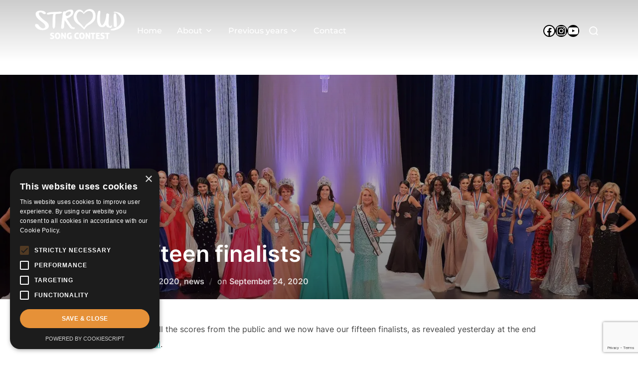

--- FILE ---
content_type: text/html; charset=utf-8
request_url: https://www.google.com/recaptcha/api2/anchor?ar=1&k=6LdChK4UAAAAAAKkaVhgGDr9OAfiLQ2XFyQUJSMW&co=aHR0cHM6Ly9zdHJvdWRzb25nY29udGVzdC5jby51azo0NDM.&hl=en&v=N67nZn4AqZkNcbeMu4prBgzg&size=invisible&anchor-ms=20000&execute-ms=30000&cb=fhgpj94gf6eq
body_size: 48655
content:
<!DOCTYPE HTML><html dir="ltr" lang="en"><head><meta http-equiv="Content-Type" content="text/html; charset=UTF-8">
<meta http-equiv="X-UA-Compatible" content="IE=edge">
<title>reCAPTCHA</title>
<style type="text/css">
/* cyrillic-ext */
@font-face {
  font-family: 'Roboto';
  font-style: normal;
  font-weight: 400;
  font-stretch: 100%;
  src: url(//fonts.gstatic.com/s/roboto/v48/KFO7CnqEu92Fr1ME7kSn66aGLdTylUAMa3GUBHMdazTgWw.woff2) format('woff2');
  unicode-range: U+0460-052F, U+1C80-1C8A, U+20B4, U+2DE0-2DFF, U+A640-A69F, U+FE2E-FE2F;
}
/* cyrillic */
@font-face {
  font-family: 'Roboto';
  font-style: normal;
  font-weight: 400;
  font-stretch: 100%;
  src: url(//fonts.gstatic.com/s/roboto/v48/KFO7CnqEu92Fr1ME7kSn66aGLdTylUAMa3iUBHMdazTgWw.woff2) format('woff2');
  unicode-range: U+0301, U+0400-045F, U+0490-0491, U+04B0-04B1, U+2116;
}
/* greek-ext */
@font-face {
  font-family: 'Roboto';
  font-style: normal;
  font-weight: 400;
  font-stretch: 100%;
  src: url(//fonts.gstatic.com/s/roboto/v48/KFO7CnqEu92Fr1ME7kSn66aGLdTylUAMa3CUBHMdazTgWw.woff2) format('woff2');
  unicode-range: U+1F00-1FFF;
}
/* greek */
@font-face {
  font-family: 'Roboto';
  font-style: normal;
  font-weight: 400;
  font-stretch: 100%;
  src: url(//fonts.gstatic.com/s/roboto/v48/KFO7CnqEu92Fr1ME7kSn66aGLdTylUAMa3-UBHMdazTgWw.woff2) format('woff2');
  unicode-range: U+0370-0377, U+037A-037F, U+0384-038A, U+038C, U+038E-03A1, U+03A3-03FF;
}
/* math */
@font-face {
  font-family: 'Roboto';
  font-style: normal;
  font-weight: 400;
  font-stretch: 100%;
  src: url(//fonts.gstatic.com/s/roboto/v48/KFO7CnqEu92Fr1ME7kSn66aGLdTylUAMawCUBHMdazTgWw.woff2) format('woff2');
  unicode-range: U+0302-0303, U+0305, U+0307-0308, U+0310, U+0312, U+0315, U+031A, U+0326-0327, U+032C, U+032F-0330, U+0332-0333, U+0338, U+033A, U+0346, U+034D, U+0391-03A1, U+03A3-03A9, U+03B1-03C9, U+03D1, U+03D5-03D6, U+03F0-03F1, U+03F4-03F5, U+2016-2017, U+2034-2038, U+203C, U+2040, U+2043, U+2047, U+2050, U+2057, U+205F, U+2070-2071, U+2074-208E, U+2090-209C, U+20D0-20DC, U+20E1, U+20E5-20EF, U+2100-2112, U+2114-2115, U+2117-2121, U+2123-214F, U+2190, U+2192, U+2194-21AE, U+21B0-21E5, U+21F1-21F2, U+21F4-2211, U+2213-2214, U+2216-22FF, U+2308-230B, U+2310, U+2319, U+231C-2321, U+2336-237A, U+237C, U+2395, U+239B-23B7, U+23D0, U+23DC-23E1, U+2474-2475, U+25AF, U+25B3, U+25B7, U+25BD, U+25C1, U+25CA, U+25CC, U+25FB, U+266D-266F, U+27C0-27FF, U+2900-2AFF, U+2B0E-2B11, U+2B30-2B4C, U+2BFE, U+3030, U+FF5B, U+FF5D, U+1D400-1D7FF, U+1EE00-1EEFF;
}
/* symbols */
@font-face {
  font-family: 'Roboto';
  font-style: normal;
  font-weight: 400;
  font-stretch: 100%;
  src: url(//fonts.gstatic.com/s/roboto/v48/KFO7CnqEu92Fr1ME7kSn66aGLdTylUAMaxKUBHMdazTgWw.woff2) format('woff2');
  unicode-range: U+0001-000C, U+000E-001F, U+007F-009F, U+20DD-20E0, U+20E2-20E4, U+2150-218F, U+2190, U+2192, U+2194-2199, U+21AF, U+21E6-21F0, U+21F3, U+2218-2219, U+2299, U+22C4-22C6, U+2300-243F, U+2440-244A, U+2460-24FF, U+25A0-27BF, U+2800-28FF, U+2921-2922, U+2981, U+29BF, U+29EB, U+2B00-2BFF, U+4DC0-4DFF, U+FFF9-FFFB, U+10140-1018E, U+10190-1019C, U+101A0, U+101D0-101FD, U+102E0-102FB, U+10E60-10E7E, U+1D2C0-1D2D3, U+1D2E0-1D37F, U+1F000-1F0FF, U+1F100-1F1AD, U+1F1E6-1F1FF, U+1F30D-1F30F, U+1F315, U+1F31C, U+1F31E, U+1F320-1F32C, U+1F336, U+1F378, U+1F37D, U+1F382, U+1F393-1F39F, U+1F3A7-1F3A8, U+1F3AC-1F3AF, U+1F3C2, U+1F3C4-1F3C6, U+1F3CA-1F3CE, U+1F3D4-1F3E0, U+1F3ED, U+1F3F1-1F3F3, U+1F3F5-1F3F7, U+1F408, U+1F415, U+1F41F, U+1F426, U+1F43F, U+1F441-1F442, U+1F444, U+1F446-1F449, U+1F44C-1F44E, U+1F453, U+1F46A, U+1F47D, U+1F4A3, U+1F4B0, U+1F4B3, U+1F4B9, U+1F4BB, U+1F4BF, U+1F4C8-1F4CB, U+1F4D6, U+1F4DA, U+1F4DF, U+1F4E3-1F4E6, U+1F4EA-1F4ED, U+1F4F7, U+1F4F9-1F4FB, U+1F4FD-1F4FE, U+1F503, U+1F507-1F50B, U+1F50D, U+1F512-1F513, U+1F53E-1F54A, U+1F54F-1F5FA, U+1F610, U+1F650-1F67F, U+1F687, U+1F68D, U+1F691, U+1F694, U+1F698, U+1F6AD, U+1F6B2, U+1F6B9-1F6BA, U+1F6BC, U+1F6C6-1F6CF, U+1F6D3-1F6D7, U+1F6E0-1F6EA, U+1F6F0-1F6F3, U+1F6F7-1F6FC, U+1F700-1F7FF, U+1F800-1F80B, U+1F810-1F847, U+1F850-1F859, U+1F860-1F887, U+1F890-1F8AD, U+1F8B0-1F8BB, U+1F8C0-1F8C1, U+1F900-1F90B, U+1F93B, U+1F946, U+1F984, U+1F996, U+1F9E9, U+1FA00-1FA6F, U+1FA70-1FA7C, U+1FA80-1FA89, U+1FA8F-1FAC6, U+1FACE-1FADC, U+1FADF-1FAE9, U+1FAF0-1FAF8, U+1FB00-1FBFF;
}
/* vietnamese */
@font-face {
  font-family: 'Roboto';
  font-style: normal;
  font-weight: 400;
  font-stretch: 100%;
  src: url(//fonts.gstatic.com/s/roboto/v48/KFO7CnqEu92Fr1ME7kSn66aGLdTylUAMa3OUBHMdazTgWw.woff2) format('woff2');
  unicode-range: U+0102-0103, U+0110-0111, U+0128-0129, U+0168-0169, U+01A0-01A1, U+01AF-01B0, U+0300-0301, U+0303-0304, U+0308-0309, U+0323, U+0329, U+1EA0-1EF9, U+20AB;
}
/* latin-ext */
@font-face {
  font-family: 'Roboto';
  font-style: normal;
  font-weight: 400;
  font-stretch: 100%;
  src: url(//fonts.gstatic.com/s/roboto/v48/KFO7CnqEu92Fr1ME7kSn66aGLdTylUAMa3KUBHMdazTgWw.woff2) format('woff2');
  unicode-range: U+0100-02BA, U+02BD-02C5, U+02C7-02CC, U+02CE-02D7, U+02DD-02FF, U+0304, U+0308, U+0329, U+1D00-1DBF, U+1E00-1E9F, U+1EF2-1EFF, U+2020, U+20A0-20AB, U+20AD-20C0, U+2113, U+2C60-2C7F, U+A720-A7FF;
}
/* latin */
@font-face {
  font-family: 'Roboto';
  font-style: normal;
  font-weight: 400;
  font-stretch: 100%;
  src: url(//fonts.gstatic.com/s/roboto/v48/KFO7CnqEu92Fr1ME7kSn66aGLdTylUAMa3yUBHMdazQ.woff2) format('woff2');
  unicode-range: U+0000-00FF, U+0131, U+0152-0153, U+02BB-02BC, U+02C6, U+02DA, U+02DC, U+0304, U+0308, U+0329, U+2000-206F, U+20AC, U+2122, U+2191, U+2193, U+2212, U+2215, U+FEFF, U+FFFD;
}
/* cyrillic-ext */
@font-face {
  font-family: 'Roboto';
  font-style: normal;
  font-weight: 500;
  font-stretch: 100%;
  src: url(//fonts.gstatic.com/s/roboto/v48/KFO7CnqEu92Fr1ME7kSn66aGLdTylUAMa3GUBHMdazTgWw.woff2) format('woff2');
  unicode-range: U+0460-052F, U+1C80-1C8A, U+20B4, U+2DE0-2DFF, U+A640-A69F, U+FE2E-FE2F;
}
/* cyrillic */
@font-face {
  font-family: 'Roboto';
  font-style: normal;
  font-weight: 500;
  font-stretch: 100%;
  src: url(//fonts.gstatic.com/s/roboto/v48/KFO7CnqEu92Fr1ME7kSn66aGLdTylUAMa3iUBHMdazTgWw.woff2) format('woff2');
  unicode-range: U+0301, U+0400-045F, U+0490-0491, U+04B0-04B1, U+2116;
}
/* greek-ext */
@font-face {
  font-family: 'Roboto';
  font-style: normal;
  font-weight: 500;
  font-stretch: 100%;
  src: url(//fonts.gstatic.com/s/roboto/v48/KFO7CnqEu92Fr1ME7kSn66aGLdTylUAMa3CUBHMdazTgWw.woff2) format('woff2');
  unicode-range: U+1F00-1FFF;
}
/* greek */
@font-face {
  font-family: 'Roboto';
  font-style: normal;
  font-weight: 500;
  font-stretch: 100%;
  src: url(//fonts.gstatic.com/s/roboto/v48/KFO7CnqEu92Fr1ME7kSn66aGLdTylUAMa3-UBHMdazTgWw.woff2) format('woff2');
  unicode-range: U+0370-0377, U+037A-037F, U+0384-038A, U+038C, U+038E-03A1, U+03A3-03FF;
}
/* math */
@font-face {
  font-family: 'Roboto';
  font-style: normal;
  font-weight: 500;
  font-stretch: 100%;
  src: url(//fonts.gstatic.com/s/roboto/v48/KFO7CnqEu92Fr1ME7kSn66aGLdTylUAMawCUBHMdazTgWw.woff2) format('woff2');
  unicode-range: U+0302-0303, U+0305, U+0307-0308, U+0310, U+0312, U+0315, U+031A, U+0326-0327, U+032C, U+032F-0330, U+0332-0333, U+0338, U+033A, U+0346, U+034D, U+0391-03A1, U+03A3-03A9, U+03B1-03C9, U+03D1, U+03D5-03D6, U+03F0-03F1, U+03F4-03F5, U+2016-2017, U+2034-2038, U+203C, U+2040, U+2043, U+2047, U+2050, U+2057, U+205F, U+2070-2071, U+2074-208E, U+2090-209C, U+20D0-20DC, U+20E1, U+20E5-20EF, U+2100-2112, U+2114-2115, U+2117-2121, U+2123-214F, U+2190, U+2192, U+2194-21AE, U+21B0-21E5, U+21F1-21F2, U+21F4-2211, U+2213-2214, U+2216-22FF, U+2308-230B, U+2310, U+2319, U+231C-2321, U+2336-237A, U+237C, U+2395, U+239B-23B7, U+23D0, U+23DC-23E1, U+2474-2475, U+25AF, U+25B3, U+25B7, U+25BD, U+25C1, U+25CA, U+25CC, U+25FB, U+266D-266F, U+27C0-27FF, U+2900-2AFF, U+2B0E-2B11, U+2B30-2B4C, U+2BFE, U+3030, U+FF5B, U+FF5D, U+1D400-1D7FF, U+1EE00-1EEFF;
}
/* symbols */
@font-face {
  font-family: 'Roboto';
  font-style: normal;
  font-weight: 500;
  font-stretch: 100%;
  src: url(//fonts.gstatic.com/s/roboto/v48/KFO7CnqEu92Fr1ME7kSn66aGLdTylUAMaxKUBHMdazTgWw.woff2) format('woff2');
  unicode-range: U+0001-000C, U+000E-001F, U+007F-009F, U+20DD-20E0, U+20E2-20E4, U+2150-218F, U+2190, U+2192, U+2194-2199, U+21AF, U+21E6-21F0, U+21F3, U+2218-2219, U+2299, U+22C4-22C6, U+2300-243F, U+2440-244A, U+2460-24FF, U+25A0-27BF, U+2800-28FF, U+2921-2922, U+2981, U+29BF, U+29EB, U+2B00-2BFF, U+4DC0-4DFF, U+FFF9-FFFB, U+10140-1018E, U+10190-1019C, U+101A0, U+101D0-101FD, U+102E0-102FB, U+10E60-10E7E, U+1D2C0-1D2D3, U+1D2E0-1D37F, U+1F000-1F0FF, U+1F100-1F1AD, U+1F1E6-1F1FF, U+1F30D-1F30F, U+1F315, U+1F31C, U+1F31E, U+1F320-1F32C, U+1F336, U+1F378, U+1F37D, U+1F382, U+1F393-1F39F, U+1F3A7-1F3A8, U+1F3AC-1F3AF, U+1F3C2, U+1F3C4-1F3C6, U+1F3CA-1F3CE, U+1F3D4-1F3E0, U+1F3ED, U+1F3F1-1F3F3, U+1F3F5-1F3F7, U+1F408, U+1F415, U+1F41F, U+1F426, U+1F43F, U+1F441-1F442, U+1F444, U+1F446-1F449, U+1F44C-1F44E, U+1F453, U+1F46A, U+1F47D, U+1F4A3, U+1F4B0, U+1F4B3, U+1F4B9, U+1F4BB, U+1F4BF, U+1F4C8-1F4CB, U+1F4D6, U+1F4DA, U+1F4DF, U+1F4E3-1F4E6, U+1F4EA-1F4ED, U+1F4F7, U+1F4F9-1F4FB, U+1F4FD-1F4FE, U+1F503, U+1F507-1F50B, U+1F50D, U+1F512-1F513, U+1F53E-1F54A, U+1F54F-1F5FA, U+1F610, U+1F650-1F67F, U+1F687, U+1F68D, U+1F691, U+1F694, U+1F698, U+1F6AD, U+1F6B2, U+1F6B9-1F6BA, U+1F6BC, U+1F6C6-1F6CF, U+1F6D3-1F6D7, U+1F6E0-1F6EA, U+1F6F0-1F6F3, U+1F6F7-1F6FC, U+1F700-1F7FF, U+1F800-1F80B, U+1F810-1F847, U+1F850-1F859, U+1F860-1F887, U+1F890-1F8AD, U+1F8B0-1F8BB, U+1F8C0-1F8C1, U+1F900-1F90B, U+1F93B, U+1F946, U+1F984, U+1F996, U+1F9E9, U+1FA00-1FA6F, U+1FA70-1FA7C, U+1FA80-1FA89, U+1FA8F-1FAC6, U+1FACE-1FADC, U+1FADF-1FAE9, U+1FAF0-1FAF8, U+1FB00-1FBFF;
}
/* vietnamese */
@font-face {
  font-family: 'Roboto';
  font-style: normal;
  font-weight: 500;
  font-stretch: 100%;
  src: url(//fonts.gstatic.com/s/roboto/v48/KFO7CnqEu92Fr1ME7kSn66aGLdTylUAMa3OUBHMdazTgWw.woff2) format('woff2');
  unicode-range: U+0102-0103, U+0110-0111, U+0128-0129, U+0168-0169, U+01A0-01A1, U+01AF-01B0, U+0300-0301, U+0303-0304, U+0308-0309, U+0323, U+0329, U+1EA0-1EF9, U+20AB;
}
/* latin-ext */
@font-face {
  font-family: 'Roboto';
  font-style: normal;
  font-weight: 500;
  font-stretch: 100%;
  src: url(//fonts.gstatic.com/s/roboto/v48/KFO7CnqEu92Fr1ME7kSn66aGLdTylUAMa3KUBHMdazTgWw.woff2) format('woff2');
  unicode-range: U+0100-02BA, U+02BD-02C5, U+02C7-02CC, U+02CE-02D7, U+02DD-02FF, U+0304, U+0308, U+0329, U+1D00-1DBF, U+1E00-1E9F, U+1EF2-1EFF, U+2020, U+20A0-20AB, U+20AD-20C0, U+2113, U+2C60-2C7F, U+A720-A7FF;
}
/* latin */
@font-face {
  font-family: 'Roboto';
  font-style: normal;
  font-weight: 500;
  font-stretch: 100%;
  src: url(//fonts.gstatic.com/s/roboto/v48/KFO7CnqEu92Fr1ME7kSn66aGLdTylUAMa3yUBHMdazQ.woff2) format('woff2');
  unicode-range: U+0000-00FF, U+0131, U+0152-0153, U+02BB-02BC, U+02C6, U+02DA, U+02DC, U+0304, U+0308, U+0329, U+2000-206F, U+20AC, U+2122, U+2191, U+2193, U+2212, U+2215, U+FEFF, U+FFFD;
}
/* cyrillic-ext */
@font-face {
  font-family: 'Roboto';
  font-style: normal;
  font-weight: 900;
  font-stretch: 100%;
  src: url(//fonts.gstatic.com/s/roboto/v48/KFO7CnqEu92Fr1ME7kSn66aGLdTylUAMa3GUBHMdazTgWw.woff2) format('woff2');
  unicode-range: U+0460-052F, U+1C80-1C8A, U+20B4, U+2DE0-2DFF, U+A640-A69F, U+FE2E-FE2F;
}
/* cyrillic */
@font-face {
  font-family: 'Roboto';
  font-style: normal;
  font-weight: 900;
  font-stretch: 100%;
  src: url(//fonts.gstatic.com/s/roboto/v48/KFO7CnqEu92Fr1ME7kSn66aGLdTylUAMa3iUBHMdazTgWw.woff2) format('woff2');
  unicode-range: U+0301, U+0400-045F, U+0490-0491, U+04B0-04B1, U+2116;
}
/* greek-ext */
@font-face {
  font-family: 'Roboto';
  font-style: normal;
  font-weight: 900;
  font-stretch: 100%;
  src: url(//fonts.gstatic.com/s/roboto/v48/KFO7CnqEu92Fr1ME7kSn66aGLdTylUAMa3CUBHMdazTgWw.woff2) format('woff2');
  unicode-range: U+1F00-1FFF;
}
/* greek */
@font-face {
  font-family: 'Roboto';
  font-style: normal;
  font-weight: 900;
  font-stretch: 100%;
  src: url(//fonts.gstatic.com/s/roboto/v48/KFO7CnqEu92Fr1ME7kSn66aGLdTylUAMa3-UBHMdazTgWw.woff2) format('woff2');
  unicode-range: U+0370-0377, U+037A-037F, U+0384-038A, U+038C, U+038E-03A1, U+03A3-03FF;
}
/* math */
@font-face {
  font-family: 'Roboto';
  font-style: normal;
  font-weight: 900;
  font-stretch: 100%;
  src: url(//fonts.gstatic.com/s/roboto/v48/KFO7CnqEu92Fr1ME7kSn66aGLdTylUAMawCUBHMdazTgWw.woff2) format('woff2');
  unicode-range: U+0302-0303, U+0305, U+0307-0308, U+0310, U+0312, U+0315, U+031A, U+0326-0327, U+032C, U+032F-0330, U+0332-0333, U+0338, U+033A, U+0346, U+034D, U+0391-03A1, U+03A3-03A9, U+03B1-03C9, U+03D1, U+03D5-03D6, U+03F0-03F1, U+03F4-03F5, U+2016-2017, U+2034-2038, U+203C, U+2040, U+2043, U+2047, U+2050, U+2057, U+205F, U+2070-2071, U+2074-208E, U+2090-209C, U+20D0-20DC, U+20E1, U+20E5-20EF, U+2100-2112, U+2114-2115, U+2117-2121, U+2123-214F, U+2190, U+2192, U+2194-21AE, U+21B0-21E5, U+21F1-21F2, U+21F4-2211, U+2213-2214, U+2216-22FF, U+2308-230B, U+2310, U+2319, U+231C-2321, U+2336-237A, U+237C, U+2395, U+239B-23B7, U+23D0, U+23DC-23E1, U+2474-2475, U+25AF, U+25B3, U+25B7, U+25BD, U+25C1, U+25CA, U+25CC, U+25FB, U+266D-266F, U+27C0-27FF, U+2900-2AFF, U+2B0E-2B11, U+2B30-2B4C, U+2BFE, U+3030, U+FF5B, U+FF5D, U+1D400-1D7FF, U+1EE00-1EEFF;
}
/* symbols */
@font-face {
  font-family: 'Roboto';
  font-style: normal;
  font-weight: 900;
  font-stretch: 100%;
  src: url(//fonts.gstatic.com/s/roboto/v48/KFO7CnqEu92Fr1ME7kSn66aGLdTylUAMaxKUBHMdazTgWw.woff2) format('woff2');
  unicode-range: U+0001-000C, U+000E-001F, U+007F-009F, U+20DD-20E0, U+20E2-20E4, U+2150-218F, U+2190, U+2192, U+2194-2199, U+21AF, U+21E6-21F0, U+21F3, U+2218-2219, U+2299, U+22C4-22C6, U+2300-243F, U+2440-244A, U+2460-24FF, U+25A0-27BF, U+2800-28FF, U+2921-2922, U+2981, U+29BF, U+29EB, U+2B00-2BFF, U+4DC0-4DFF, U+FFF9-FFFB, U+10140-1018E, U+10190-1019C, U+101A0, U+101D0-101FD, U+102E0-102FB, U+10E60-10E7E, U+1D2C0-1D2D3, U+1D2E0-1D37F, U+1F000-1F0FF, U+1F100-1F1AD, U+1F1E6-1F1FF, U+1F30D-1F30F, U+1F315, U+1F31C, U+1F31E, U+1F320-1F32C, U+1F336, U+1F378, U+1F37D, U+1F382, U+1F393-1F39F, U+1F3A7-1F3A8, U+1F3AC-1F3AF, U+1F3C2, U+1F3C4-1F3C6, U+1F3CA-1F3CE, U+1F3D4-1F3E0, U+1F3ED, U+1F3F1-1F3F3, U+1F3F5-1F3F7, U+1F408, U+1F415, U+1F41F, U+1F426, U+1F43F, U+1F441-1F442, U+1F444, U+1F446-1F449, U+1F44C-1F44E, U+1F453, U+1F46A, U+1F47D, U+1F4A3, U+1F4B0, U+1F4B3, U+1F4B9, U+1F4BB, U+1F4BF, U+1F4C8-1F4CB, U+1F4D6, U+1F4DA, U+1F4DF, U+1F4E3-1F4E6, U+1F4EA-1F4ED, U+1F4F7, U+1F4F9-1F4FB, U+1F4FD-1F4FE, U+1F503, U+1F507-1F50B, U+1F50D, U+1F512-1F513, U+1F53E-1F54A, U+1F54F-1F5FA, U+1F610, U+1F650-1F67F, U+1F687, U+1F68D, U+1F691, U+1F694, U+1F698, U+1F6AD, U+1F6B2, U+1F6B9-1F6BA, U+1F6BC, U+1F6C6-1F6CF, U+1F6D3-1F6D7, U+1F6E0-1F6EA, U+1F6F0-1F6F3, U+1F6F7-1F6FC, U+1F700-1F7FF, U+1F800-1F80B, U+1F810-1F847, U+1F850-1F859, U+1F860-1F887, U+1F890-1F8AD, U+1F8B0-1F8BB, U+1F8C0-1F8C1, U+1F900-1F90B, U+1F93B, U+1F946, U+1F984, U+1F996, U+1F9E9, U+1FA00-1FA6F, U+1FA70-1FA7C, U+1FA80-1FA89, U+1FA8F-1FAC6, U+1FACE-1FADC, U+1FADF-1FAE9, U+1FAF0-1FAF8, U+1FB00-1FBFF;
}
/* vietnamese */
@font-face {
  font-family: 'Roboto';
  font-style: normal;
  font-weight: 900;
  font-stretch: 100%;
  src: url(//fonts.gstatic.com/s/roboto/v48/KFO7CnqEu92Fr1ME7kSn66aGLdTylUAMa3OUBHMdazTgWw.woff2) format('woff2');
  unicode-range: U+0102-0103, U+0110-0111, U+0128-0129, U+0168-0169, U+01A0-01A1, U+01AF-01B0, U+0300-0301, U+0303-0304, U+0308-0309, U+0323, U+0329, U+1EA0-1EF9, U+20AB;
}
/* latin-ext */
@font-face {
  font-family: 'Roboto';
  font-style: normal;
  font-weight: 900;
  font-stretch: 100%;
  src: url(//fonts.gstatic.com/s/roboto/v48/KFO7CnqEu92Fr1ME7kSn66aGLdTylUAMa3KUBHMdazTgWw.woff2) format('woff2');
  unicode-range: U+0100-02BA, U+02BD-02C5, U+02C7-02CC, U+02CE-02D7, U+02DD-02FF, U+0304, U+0308, U+0329, U+1D00-1DBF, U+1E00-1E9F, U+1EF2-1EFF, U+2020, U+20A0-20AB, U+20AD-20C0, U+2113, U+2C60-2C7F, U+A720-A7FF;
}
/* latin */
@font-face {
  font-family: 'Roboto';
  font-style: normal;
  font-weight: 900;
  font-stretch: 100%;
  src: url(//fonts.gstatic.com/s/roboto/v48/KFO7CnqEu92Fr1ME7kSn66aGLdTylUAMa3yUBHMdazQ.woff2) format('woff2');
  unicode-range: U+0000-00FF, U+0131, U+0152-0153, U+02BB-02BC, U+02C6, U+02DA, U+02DC, U+0304, U+0308, U+0329, U+2000-206F, U+20AC, U+2122, U+2191, U+2193, U+2212, U+2215, U+FEFF, U+FFFD;
}

</style>
<link rel="stylesheet" type="text/css" href="https://www.gstatic.com/recaptcha/releases/N67nZn4AqZkNcbeMu4prBgzg/styles__ltr.css">
<script nonce="fkPtVfFf_wJ4g6Fn6cjQrg" type="text/javascript">window['__recaptcha_api'] = 'https://www.google.com/recaptcha/api2/';</script>
<script type="text/javascript" src="https://www.gstatic.com/recaptcha/releases/N67nZn4AqZkNcbeMu4prBgzg/recaptcha__en.js" nonce="fkPtVfFf_wJ4g6Fn6cjQrg">
      
    </script></head>
<body><div id="rc-anchor-alert" class="rc-anchor-alert"></div>
<input type="hidden" id="recaptcha-token" value="[base64]">
<script type="text/javascript" nonce="fkPtVfFf_wJ4g6Fn6cjQrg">
      recaptcha.anchor.Main.init("[\x22ainput\x22,[\x22bgdata\x22,\x22\x22,\[base64]/[base64]/[base64]/bmV3IHJbeF0oY1swXSk6RT09Mj9uZXcgclt4XShjWzBdLGNbMV0pOkU9PTM/bmV3IHJbeF0oY1swXSxjWzFdLGNbMl0pOkU9PTQ/[base64]/[base64]/[base64]/[base64]/[base64]/[base64]/[base64]/[base64]\x22,\[base64]\\u003d\\u003d\x22,\x22wogIGsKidMKPX1A4w7XCl8K1dcO1azQsQMOwacOEwqjCozcMYhZiw7JOwpfCgcK1w4k5AsOOIMOHw6IHw47CjsOcwqZEdMOZW8OrH3zCqcKrw6wUw41HKmhbYMKhwq4Aw4w1wpc0TcKxwpkjwqNbP8ORIcO3w68lwoTCtnvCgcK/[base64]/[base64]/[base64]/ClBYWTx/Cqz4nTMKpw5TDkFF7BsOkW1AqLsO3Lgspw5zCk8KxBivDm8OWwqnDoBAGwoXDssOzw6IZw4jDp8OTNsOBDi19woLCqy/DoHcqwqHCsyt8wprDt8KKaVo/[base64]/[base64]/Du8OlHsOneyNNw4bCusOcRMOvfCbCn8OUw5HDmsKowpYDcsKiwrnCkwrDt8Kxw7TDtMOTZMO7worCrsOpQMKdwoPDj8OLRMOawptHO8KRwrnCkcOBesOEVcOdPA/CtFMcw75Gw67DrcKkHsKWw4/DnVZfwrbCksKrwpBBQBLCn8OYVcKawrfCul3CtRgzwrkiwqEmw78lJT/CqHNXwoDCt8KxM8KvNlbDgMK1wrUzwq/CvSJ/wp50FhnCvDfCsA57wqcxwoh4w5pzNH3Ci8Kcw644aDh5SFg4T1l3RsOBfkYmw5lJw5PChcKiwocmOFFAw4U/[base64]/[base64]/CkEPDvjodYj7CmXksfsKbJcK2dMOAWsO6G8O2blzDlsKNE8OWw4XDvMKSKMKJw7lEO1/CllnDtA7CicOqw7tzLGfCoRvCqXBLwrh9w51Mw69yTmV8wqYbDcO5w69fwrROF3fCgcOiw5rDocOFwo43SSXDkj0YFcOKRMOfw6ghwp/ChsOgGMKBw6LDun7DkjfCrGTCq2DDlsKgMn7DjRJhFmrCuMOCwoTDhcKXworCssO4w5XDvzdJQiJnwrbDnTxGclkqEVoxccO2wqLCpw4iwo3DrQtnwqJhQsKyJMOVwqDDpsOJQC/[base64]/CnhXDogTDnMKCwo3CjcOZFcKOEsOfwoEVG8OOZcKww6MuOlbDkWLCm8OXwoPDhFYwEsKFw608RVgpYTZyw7nCtQbCtVIpPlzCtWrCgsKswpfDlMOJw5rDrmFqwoTDgUTDjMO/w5LDjiFYw7loJMOMw4LCjVYCwqfDhsK8w59bwpfDqFvDpnPDkTLCqsO/wrfDjgLDpMOaZsOMbD/DrsOoYcK1Cn96Q8KUXMOzw7DDuMK0e8KCworDk8KDeMOEw4FVw5DDk8Kew4M6EGzCrMOpw5JSaMOGfDLDmcOzEwrCgFEse8OWJ2bDugAmWsOiC8O/MMK1AGNhekkzwrrDi0wpw5YLIMOPw5vClcO8w7Vdw6pRwqvCvMKHBsOfw50vQF3DvsO/DMOzwrk5w6ASw6nDvMOKwopIwo3DmcODwr50w4HDv8Osw43CrMOmwqhFJFzCicOmPsOEw6fDoEpVw7HDlXwiwq0kw40CccKyw6Aowqh4w6/Cuzh4wqDCk8Oxa1TCkjpIEx8SwrR3EcKkQSAEw4BOw4zCtcO5NcK2QMOmTzLDtsKYRGvCi8KeI344PsO2w7LDiyTDq0UWI8KDThzCk8K9ZB5LUsKGw7DCocOodWQ6wo/DiwLCgsK5wofCiMKnwo8/woXDpQAOw68Jwo5Yw4I+URnCr8KHwoVqwpF9FH8Awq0CCcKSwrzDoC0JZMOFU8K0a8Kdw7HDqsOfP8KQFMKMw7PCoyDDkl/Cmj7Cq8KZwp7CqMKgY3bDvkBCfMOHwqvCi2RaYydLZXhpQMO6wpFKKRAYJ0Fjw547w7MNwqgpGsKiw78WPsOjwqcewrfDjMOQM24gHR7CnyZFw7HDr8K+bn0qwr0rc8Osw4rDuEPDkjoqw5EAHMOgA8KtITDDq3/[base64]/DsBnCmztawo/[base64]/CtxnDncKJwox0cwbDhVExFwHCocKOTHUuw5nCq8K8DXZiS8KjYDDDkcOYYFjCqcKsw64kcWECHMKRH8KDMUpLF1fCg2fCkCJNwpnDjsKlw7Bdfw/DmE1+LcOKwpnCmw3DvHPDgMOfLcK3wpJCQ8KhFy4Iwr5bXcKYIVk7w67Dt2oLJW5Hw7/DuxMzwoI/w5AZe0ZQCsKvw6J7w7VtUMKrw5cRLcKLGMKWHj/DhMOBTCZKw4HCo8OtbQ8dbTXDt8O0w7JECyoww5MRwq/CnsK7XsOWw54fw5rDpHLDj8KPwrzDqcOsVMOeR8Omw4zDncKrS8K7ZMKKwrHDgjrCu0PChmRuOzrDicOfwo/DkBTCrMOxwrJAw6fCsXUEw5bDmAcgYsKdR3/[base64]/Ci8KCw5oQW8OXRQlDw54rTlTDi8OAw6xwWMO4VhhNwqjDp28/eFdrW8Ogw77CvwZYwrwcVcKLDMODwo3DjXvChAPCoMOBccK2VQnDvcOpwqrDuxdWwpVUw6UGLsKUwrAWbzrCmGMJUh9sQMKGwrvCqQd1fFtVwojCl8KKe8O4wqvDj1PDlU7CicOwwqwDGmhRw5J7ScKaOsKBw4vDglckecK5wp5NT8ODwq/DoQjDnXDChXpac8O0w4Y/wpNYwplec1nCkcOxVnlyNMKeV2YUwoslL1/CrcKCwrA/[base64]/DgMOSw51xQR3DscOpTj5Zw7cywqJrwq7CvsKnDVlowobDvsOvw4A6QyHDhcKzw57Dhk1Pw7bClcKrDRRyWMO6FcOhw4/DtT3DkcKMwqnClcOfBMOcHsK8BMOKwpfDtFDDmmcHwozCjhkXJR1hw6MWaU16wrLDk2nCqsK5L8OXKMOae8OMwrXCisKzasOswobCv8OSY8O3wq3Du8OYJTLDs3bDpVfDmElIdgFHw5XDlwnDp8OSw6TCtcK2w7N9F8Kcw6tXEC18wo53w4JJwqHDmUAYwo/ClBktOsOEwpfCoMKzNlLCl8O0AsKZMcKjJUoVZDTDscOqacK6w5kAw4fDil4+wpovwo7ClcKSeD57YmgUwqXDlgTCv3jClWXDmsOWM8K1w6/DogLDgMKcAjDDiRpsw6ZhQMK+wpHCgsOeScOywqHCosO9K2vCnWvCuknCuVPDgAY3w7gkf8O7AsKKw6AmO8KRwpbCoMKsw5QtCl7DlsOmABxHDMKKVsKnV3jCpUPCl8O/w4grD3zCtQ1mwqgaHsOudmRKwrPCqsORC8K5wr3Cmyd3FsKkfmkcJcK1T2PDiMKzbCnCiMKpwowecMKDw43DtMOrEWULbxPCmk0pT8KddzjCrMO5wrjCsMOiP8KGw6BdTsK7XsKBV0cYKBHDskxjw50pwpDDp8OYF8OnQcO4c1t+WDbCuhwDwoTDo0/DhiZPfUg1w4xVdMK7w4JBfFvCu8OCXcOjVcOtLcOVYXdtSjjDkELDicOZWsKPXcOrw4PClk3CmMKrbHceAnjDnMKBUxFRMEAbZMKLw6HDikzCgn/DlEk5w5MswqPCnQXClmoec8OPwqvDlWfCo8OHAHfChX5mw7LDnMKAwo17wp9rQsOtw43CjcOTf0YOcT/Cln5KwpY/[base64]/CqMOZwpXCrMK9TwIpw4jCvsKMw6JlVXnClcOfwpdjRcKxelpLJMK/[base64]/[base64]/DvsOiZEjDgQDDscKJw6fDhS84cMKawqh8w4DDsSPDrsKLwokzwpc6LnzDhhMsDSbDhMOxF8KgFMKKwrvDrzMpXMORwocxw5bCok43cMOZwqk/wqXDscKXw5l9wrcQGwxvwplyFzHCv8K8woUAw6fDuT0lwrQGETpLQVDChUBjw6TDgsKsdcKgCMK8TiLChsKHw7bDssKKw65MwppnPjrCphTDixNzwqHDm2tiA3fDsFFNbQJ0w6rDt8Kww6JZwoDDlsOkCsKHRcOjIMKQKG5Ywq/DtwDCsU3DlAfCnkDCgMKbDsOkRTUXU1NBCMOWwpVZwpZnXMKUwr7DuHZ8PjURwqPCnh0MYRzCvDIiwrrCjQE3LMK5a8OvwqnDikppwp4zw5TCr8KXwoLCoD8IwoBIw7ZiwpjDukVPw5UeHysWwqkXKsOiw47DkHBPw44XIMKHwq/ChcOcwozCuThZT2AsKwbCmsKdWDHDujlOZsOyA8OmwpsxwprDusOXHklAS8KaYcOoXsO3w4Qwwo3Cp8ODBMKHcsOlw71SAyNmw503wr9PejopRH7CqMKsT27DlcK0wr3ClRfCvMKPwpvDswk7fjAIw43Du8OBE0cowqJdbSx/[base64]/[base64]/F8KdKcKiwr8dwpcOe8OTw4QOwoDDv3stQ05DwpTCm0nDk8KVE03CvcO+wp8wwojCqAHDiC8/[base64]/CvjvDtMKgdmBuw4N7w71SPz7DuMOrRE3Ciy4OwqNcw7ACbsO0TyQyw4rCq8KQJ8Kmw4gcw7xMWQwpTxzDll0EJMOmXjLChcORZsKnf245FcOGAMO4w4/DpAnDu8Otw6Mtw69Cf18Ew5DDsw89esKPwoAqwofCl8KWLVgtw6DDkCxkw7XDmSlsZV3DrW3DmsOAU1l0w4jCo8O2w50OwoHDtGzCoFXCpHTDvmwBGyTCscKuw795IcKuFiRywq42wq43w7vCqQc3QcOIw5fDgcOtwqjDosKDEMKKGcO/BcOkQ8KoNsK9w7PCusKyOMK2WjBywrvDtMOiK8KPTMKmdT/DtQXCn8OhwpfDisO2Py9Uw4zDjcOfwqBxw5/CrMOIwrHDo8KUCmjDiGvCimPDslzCtsK1bW/DiVcHdcOyw789MsOvf8O7w508w43DiFzDjDsYw6nCgcOqwpEIWcK+PjUCesO1G13CnRnDgcOESCYBfMKgcDkYwpBtSUfDonsVHUvCucOzwowFcmLCuwvCvkzDpXQUw6dTw5HDncKxwp/DpMKBw5XCohTCkcKxXn7CncO0C8KBwqUdDcKiMcO6wpMiw4wldgfDrwnDhHQkbcKVNFDChg/CuHAKaTt3w6MGwpdJwp0Uw47Dh2jDmMKLw689fsOJBW/[base64]/[base64]/DlhHCvMKtw7bDjltfQMOGBsK7OCHDv8OgCznCh8KcWUvCj8KzTTrDgMKoD1/DsjDDmAHDuk/DkmvCswYhwqbCgsOiS8K9w5g6woR4w4XCj8KBCGN2LzUGwprDhsKEw64uwqPClUfDjzQFDB3ChMK3GjTCqcKOCmDDhsKEEEXDv2nDkcOIVQvCryvDksKjwq9yesO4BnFXwqR+wr/CvcOsw5dgCl8vw4XDkcOdE8Obwr/CisO+w5tmw68ODSsaOlrDo8O5bVjDpMO1wrDCqlzCvw3CisKkD8K7w69hw7bCsWpDYjUIw7DDt1TDncKqw7jClVsMwqpGwqZHRMOUwqTDisOMMcKRwptTw7Vcw7pST1lQQSjCum/CglDCtsOIQ8K3WCYiw4pFDsO9byVTw5vDo8K5ajHCr8K3XT5cF8OFDsKEBU7Drz43w6puLy3DmFksKWjDvcKvCsOFwp/DvnMGwoYZw4cRw6LDlwMGwpTDlcOAw79/w5/DnMKew603DMOCwp3DmyAZeMK0NcOlBFwSw71BZhLDlcKnQMOPw7MKcMKOVWPDvEHCqMK4wq3ChMK+wqNufMKsTMK9w5/Dn8K0w4hNw7vDji3CrcKdwoEtdStSDDEwwozCpsKHVsKdeMKnJG/DngTDs8OVw5ULwpVbFsOqSz1Zw4vCssK4XHRMVDPCq8KQS1vCnVRcaMO5HMKEdwoiwp/DlsOgwrTDpWk7WsOnwpLCucKcw7wuw69rw6F6wo7DrcOTHsOMPcOzw7Mwwqg3D8KbOG1qw7zCqycmw5LCgB46woHDoX7Cn3cSw5zCiMORwr1INQvDmcOLwq0vP8OCR8KIw6QPYMOLM1UlWljDj8KocMOvEsOMMwJ5UMK7MMKUZxBoLQ/Dk8Okw4E9Z8KbHXUwOnIrw7nCrcOoZ0TDkzbDlhbDnjnCusKewooxNsOQwpDClTrCscOEYS3Du3o0XFNNZcKCSMKZQhzDhzJawrEsBDXDqcKfwojClsO8DSoow77CqGJiTTPCpsKYwrzCh8O3w5vDoMKpw7LDhsK/[base64]/[base64]/OsOzfgDDs8OPwohLURZtwqk0wpYUCUzCnMKmUFh8G2sTwqHCq8OqVATCqmTDnEtBTsOWesKYwrUJwqrCscOzw5jCpcObw6lyPcKCwqoJFsKGw7LCtWjDl8OSwrfDg3ERw57CuV/DrhrCrsOTegXDhENow5TCq1URw7rDuMKXw7jDlmnCpsOTw4FVwprDhXXCvMK6KzMVw5rDjTDDrMKbf8KlS8OAGyvCq3ZBeMOJdMOGIDrDrMOAw5NKLmPDrG54QcKFw43DncKaN8OKEsOOCsOpw4zCj03DjhLDhsKIVMKgwos8wrPDph5qUV7Dph/DugEMZ29/w5/DnVzCjcK5JyXCvcO4QsOAfsO/[base64]/[base64]/Cn2HDikQ6w7RPRlo4w6ZFwq5Bw7hwC8KsQWfDlsO5dBPDlSnClDvDpcKcYDk9wr3CsMKfTSbDtcOYXsKfwpYVbMOVw4k0WllTYwtGwqHCicOuOcKNwrjDk8OgVcOWw7YOC8O7AEDCgTHDs2fCrMKTworCiig6wpNZO8K3HcKELsK6MMOJBDXDq8KHwqYZcTXDpTo/w6vClnogw79/e1F2w5wVw5pIw4DClsKtYsKKam0Rw5ozS8KUwqLCssK8SXbCmz4bw7QQwprCo8OwEGrDrcK4cUPDjsOxwpfChsOYw5TCncKpU8OMJXnDkMKMAcKnwq1kAkLDkcOUwrV9JcKzwrTChgEnQsK9X8KywoPDscKTSgDDsMOpR8OgwrXCjAnCnwLDkcKJOCgjwo/DlsO5ZyUdw6FqwqweCcOIwo5oNsOLwr/DgDfCiigWQsKhw4PConxQwr7DuXxVw5F4wrMBw6QGc0XDoTDCt3/[base64]/CvcOwGMO5woPDncKSTifCu8KJDcOmwqE4IyovGcOXw61YJsOJwqjCujLDo8KQWAbDtlfDvcKeIcK2w6XDhMKCw4QHw5E/w4N3woAxwqTDrW9kw4nDgcOFMm1Xw64VwoNhw7UOw4MFWMO6wrfCpXVWLsOSK8Orw7LCkMKTEyDDvmHDmMOhRcKjI3/Dp8OEwrrDpcKEHyLDtFkNwos/w5bCuHZRwpM5YAHDlcKyNMOUwoHCqh8jwr46ezvClCDChwwBHsOhCR7DtBfDj1XDsMOlYMO7LALDpMKXHigTKcKBX1/Dt8K2SMOhMMOmw7BnNRrDjsKwXcOXAcOHw7fDlcKEw4LCqU/Co2pGGcK2QT7Do8Kiw6lXw5LCo8KBw7rCihYYwpsGw7/Ctx7DjgBWHDJFGcOMw6XDnMObAMOLSsKsTcO2QnpBeTQ3BcK/wocwRCrDjcKFwqPCvSEmw6fDs257MsOmYRbDkcK4w63Cr8O/Ey9OC8OKXVbCskkfw5LCmsKRDcO4w5LCqyfCnRXDvU/[base64]/[base64]/XsKnw70kw4ZqY8KsOBbDlkTDrcKVQGDDnxxJOcKEwr7Cg3rDu8K9w4YzWjvCpsO/woLDrHwyw7bDvgHCgMK7w6LCiDfChwnDssKmwoxrRcOwQ8Kvw7xtWQ/CoA11N8O6wpF0wqHDhnDDimXDj8O3wp3DrWbCgsKJw6HDq8KhY3lxC8Kvw5DCk8OBVm3Dtl/DpMKcVSfDqMOjbsK0w6TDpV/[base64]/wqFewqvCn8OsdjVlw61Qw67CnsKBX8OQwo9Pw5EpXsKewo4nw4bCkRt7exNBwqRkw7zCo8Kkw7bDrEB2wrZuw4/DpkzDu8OYwpwbacKREifCqHwIaGjDnMO9CMKUw6VgcWnCjSU0WMOCw7HCp8Kdw4PCqsKBw7/Cl8OyLiLCusKmW8KHwoLCijNACcO7w6TCk8KiwqXCuhnDk8OqF3R9Z8OAS8O1ewhXVMOgDgDCi8KlLAoww6UAXEh4wpjCnMO5w47DscOhTjBdw6AMwrYgwofDki4pwrwxwpTCv8OJZsKVw5zChnLCm8K0ezM1esKFw7/CpH4wSwrDtl3Djw9iwpfCg8KfRlbDkhwwSMOewqPDrgvDv8Ovwp1PwoN5LQAIBXhcw7bCuMKNwq5jMnjDrT3DtMOxw6DDvwPDssOSeBzCksK8ZMKmFsKSwozCllfDosKxw4LDrB3DlcOZwp7DsMOTw59lw44DYsObSy3CjsK7wp/DlWPCvMOkw7bDvSQaMcOgw6rDigrCp2LCgcKhM1LDqzTClsOMBFnDgV08ecKgwo/CgSQUcCvCh8KMw74+fHwewqbDkzPDokNJDHd0w63CsB8bbm5ZPSzCnUZBw6DDg1DCuRjDjMK7w4LDoio6wrJiR8Odw6zDo8KUwqPDmnkLw5caw7/DvcKEW0wvwpDCtMOSwrzCnA7CosO8IBhQw7FkUykqw4LDjjMew7wcw7wcWcO/UVUiwqwQDMKHw5ZNAcO3wrzDmcKGwqIsw7LCt8OTbMKcw5zDl8OmHcOqEcKJw5pPw4PCm2VLEk/[base64]/DgMKFwqvDsMKJwp5fcsO9BXggw6MSw6law5jDqz8dDcOnwo/DocKlw7nDhsKMwrXDmlwZw73Cp8KGwqlZCsKiw5d8w5LDrEjCnsK9woLCok8yw7Jwwr3ClybCjcKIw7xOecO6wpvDmMOtZgDCj0F3wrXCoDJrdcOFwpwTSF/Cl8OOc0jCj8OSC8K9FsOOBMKQJ3fCocO8w57Cp8K6w4TDuDVAw61Gw5xOwp9KYsKuwqIZI13CkMOXTj7CoQcpBl84RFPCocKAw5zDpMKnwr3CgHbChhNFb2zCtVhRTsKNw77DpMOrwqjDlcOKG8OIYSDDs8Ktw7A8wpU6VcO/CcOBU8KBw6RnEDEScMKtW8Otw7bCq2tTIGzDk8OrATAycsKuecOjLgcJO8KEwr10w6hITE7Ci2ofwpXDuzcNTQNfw7fDuMKOwr8vU3rDisO6w7Q/dS15w7QSw5dTH8KWLQrCpMOVwonCvxQiBcOAwqk3w5Aae8KQKsO9wrRiI2cZGcKfwrvCmivCni4IwpUQw7rDvsKcw7pKXVbDukVNw5RUwr/[base64]/Drhw4P0HDjG3CrggQw6MvwprDlHNQwqvDrcKewo8bGHbDkGPDjMOEDXHCicOTw647IcObwqnDgDkYw4UcwqTCrsKRw5MCw6tUIVLCti0gw41dwqvDmsOGJ2zCiHATJmzCjcOWwrQDw5TCnQDDp8OJw7LCoMKIPBgfwoRCwrsCIMO7fcKWw7XCpMO/wpnCtcOWwqIkL0TCqlVhBkp4w4lUJsOKw7twwqJiwq7DucKMSsOmAxTCulfDhU7CjMO8e04+w57CssOHe1bDulU0w67Cr8KKw7HDjlBUwpolB2LCj8K7wpgZwo9rwoR/[base64]/DmMOuw5zCusKdE8Kzw6gYAsKeIi80YmvChcOFw7AMwogYwq8Fe8OUwqLCjARKw7B5OGlIwqZqwrNlKMK8Q8Oiw6jCisOaw7lzw5/Cm8OywrHCr8OWQijCo13DuxUOdwV8GGXCgMOXcsK0f8KZSMOAHMOta8OYK8OrwpTDujkhRcKDTT42w5bCokTDkcOzwofDoSTCvhB6wp83wrPDp2IYwpbDp8Kxwr/DvDzCglLCrGHCgVM8wqzDgVIhJsK0bzLDksOZL8KFw7LCqxUVW8O8N07CvTnCixE2w4dXw6LCtwXDvVPDs2fCk018bMOLKcKGAcOUWHnDlMOawrZFwobDjcO2wrnCh8OdwrDCqsOqwrDDtsORw4cQbkhXfnPCpcKwNWVzwpoPw6ErwrjCohHCusOlPXzCrS/CkFLCkWVGZjTDpgp6Xgo3wr8Nw7snaAXDm8OPw7jDmMOkMidpwopyYsKswp4xwrdDd8K4w7bDmU8Ew4IQwp7DvA0ww4lLwrXCshLDs0PDrcOjwr3CjsOIB8O/w63CjlAGwotjwppJwo4QV8OLw6oTO2hLVCLClF3DqsOowqfCrkHDiMOKRCfDuMKdw7bChsKNw7LCsMKDwqIdwq4Vw7JjPT8Ww7kGwpwSwozDnTLCtG1zfBtpwqTCiwBJw63CvcOmw4LDjVgZPsK4w5Euw5vCo8OxbMOJNRXCminCu3fChAYow4Adwq/DtTRiXMOpbcK+KsKaw711GGFSKDzDtMOzW38vwpzCrmfCuBzCtMKOQcOuw5IUwoVYwoMEw57CjjjCsAZpfCUzQnPDhSvDvAPDkyhtW8Otw7Jyw6vDtEfCicOTwpnCsMKrfmzCj8KewqEAwobCjcK/[base64]/DsCgHLU/DrcOmwrTCr8KETcOgPHxawrogw6DCrsOpw5vDvygXcH5hXipLw4Jswq05w4gWeMKawo9rwpoUwpvDnMO3AcKZJhN5QzPDgMO4wpQdFsK9w79ybsKPwpV1K8OjUMO3LMO/LMKWwoTDp3nCuMKuW2UvV8OMw4N3wrrCsFZRfMKFwqdKETbCqR8KADIVQTTDt8K8w5/Ci3nCtsKtw4IHw7UdwqAzNsOwwrE4w6Avw6bDkmZlJcKwwrkFw5QgwpTCs088aE7CtMO8dSIVw4jCjcOgwoXCkGrDmsKeL3grFWUXwosTwrfDpRfColFjwr1sV0HCnMKTasOucsKkwqPDosOJwrzCmg/DvFMSwqLDi8KswrpVScKzK27Ch8OAVnbDlxp8w5NWwpYGBw/Cu1Qtw6TCk8OpwpEpw4x5wr3CgUQyGsOQw4EywrUEwqsnbQ3CtVrDqAlRw7nCisKCw7/CpHMuwptycC/[base64]/CrXLDmMKyw4zCp0HCr0fCvQLCrgXDocOVwr98EsO4P8KTOMOew4N5w6Fzw4EJw4VMw7k/woM6KlZuKMKEwoE/w5DDsA8dOgxZw6zCqmwmw6V/[base64]/CqMK4w6XDv15bwrDDtW7CmgLCtMK/TcOuc8KuwobDgsO/SsOfw5/CkcKiD8KDw6xSwrAUAMKcFsOecsOCw7cHVWjClMOxw5PDiExJA1/ClsO2eMOdw5lCOsKiw4PCtMKLwoLCq8Kswo7CmTDCncKIa8KZG8KjcsO9wq83CcO/wpoEw7dtw48rTk3DssK2RcKaIyDDmMKAw5rDh1Ytwo4KAlcIwpzDtTHCicKYw7g6wqdVFD/Cg8OpZcOWehUuH8O8w5jCkyXDuHHCtcKOWcK2w7tswpfCsA4Ow5U6w7XDlsOLZxIqw71yH8O4A8K2bD9gw5/CtcOBTwwrwofCm3d1woBkJ8OjwpgCw7ITw6xRHsKIw4E5w5pERT5uZsOmwrF7w4XDjlkmNU3CkB4Fwq/DscOMwrUwwr3DtAByTcO3E8OHTlMrwoQIwpfDuMKqC8OWwpFVw7A/d8Kxw7NDQVBEEMKZa8K2w73DrcOlBsObWW3DtFd6FAU3XGRVwr/CrMO2O8KROMO4w7LCtS/CjF/CkRohwodWw7XCtV8wYghqT8KnTSU+wonClXvCkMOww4UPwrTDmMKSw7HCsMOPwqh/wp3Dtwxaw7bDnsKGw6rCscKpw4LCqidUw5xSw7fCl8OTwpXCixzCt8KBw69UEjETA33Dt3FQIRzDtwPCq1BEbsK/wpzDvHHCl2lFPcKXw5RmJsK4MRzCmsKFwqNLD8Oteg3Cr8OewrjDpMOVw4jCsx/CmnU2dQglw57DjsOjPMK9RmJ7K8OKw4R+w7zCsMOxwojDgMK7wobDosKuDkLCmksCwrIVw6zDl8KZaEHCrztuw7Anw53DisKcw63CmEEXwpXClFEJwqBqLkbDscOww6vCqcONJgFlbTVTwpjCisOAEnzCpkRYw4bDtTNgwq/Dh8KiQ3LCnEDCnybCg33CicKUfMOTwok6XsO4WMKqw49LXcKMwrc5LcKOw6ckHCrDrMOrJ8OFw6oLwr4FPMOnwoLDrcO/[base64]/TsKMwqZKXivDlD7Cl31Owo5pNBN7w5dyw6HDoMOEGmrCtGrCsMOAYAHDnwrDi8Oawp4gwqfDssOzNULDrxU3KXjDsMOnwrfCvMOTwrNZWsOKX8KXw4VIJTI+UcO/wplmw75hHXYYWSsLU8Oow5NcUyIJEFTCqMO6LsOMwprDi0/[base64]/[base64]/Cq8OCMijDvMODwppewqPCh8OlT8OXw7rCncOwwrPChMO7woPCs8OZesKPwqzDj0w7OkvCm8Okw6/Cs8OHIwAXC8OhZnJLwpMuw4TDrsKLwqXDtmTDuBEJw70oHcKYf8K3VsKFwp0WwqzDnXE3w59uw4vCksKRw4w5w6JEwoDDtsKMWBApwrJxFMKMRsK1UMOYQCDDk1VeTMOnwprCpsObwp8awoI+wqRvwqRKwpsgIlHDgA0EECfDmcO9wpMXGMKwwqwIwrLDlBvCtwoGw5/CkMOUwpEdw6UgLsOqw4QLIE1pccO8TxLCqkXCosOKwps9wpoxwrLDjgvClihZchU5VcO5wrzCqMO8woASa20xw781Dh3DgVI/e2wZw5JZw78hCsKbMcKKNjrCqMK2ccODDMKYSE3DrXJHIh4wwp9TwpU2NmoROUZCw5TCtcORLMO9w47Ck8OlaMO5w6nCsiICJcKqwroxwoNKREnDlHLCrcKSwqjCpMKMwpbCoEsNw7vCpHpWw6c6bz9pc8O0TMKEPMK3wp/Cj8KDwoTCpcKyKVE0w6lnCcO0wqbCpkQAacOEXcOyecO4w4TClMOGwq7DuGsHFMK0LcKuH35Tw77DvMK0J8K5O8Kob21Bw7fCpCBzLS0wwrTCqTfDgsKuworDtUzCvsOrYzXDu8K7IsKWwofCjXxbacKyK8OcWMK/NcOlw7vCmHDCucKLTyEPwqNlM8OPCi84BMKvDsKhw6vDusKgw4DCn8OmVcKBXAlGw4fCjcKHw688wpTDok7DksOrwoDCmW/CvDzDkXgWw5LCoE0tw7nCrDfDmmtjwqrDtG/DmsOrVFvCm8O+wqh9V8K2Nz0tAMKjwrM+wojCn8Ouw7XCjyASLMO1w5XDhMK0wod6wr1wUcK1aUPDkG3DkcKPw4vCisK8w5R6wrvDoXrCrQvCjcOkw7BtX3NkJVnCllzCrS/CjMKfwqPDvcOBGsOgRMOhwrUQAsORwqRUw5B3wrBhwrZMCcOWw6zCrzHCt8KpblkZCsK9wq7DkTcXwr8wTMKBNsOpcT7CsUtOCG/CuS1Gw4gwJsKVVsK8w47Dj1/Coz7DksKBf8OZwpTCm1jDtUnClFTDujIfHMOBwpLCkiRYwrkaw4PDmgVgPF4MNjsHwozCrDDDpsOjdBPDpMOZGR0hwrR8wrIpw51hwrPDqnAIw73Dnz/CpMOvO2fDsC4Jw6vDkDciPwDCojU2ccOKbXvCkXwlw7TDicKqwp1CcXPCuWY/PsKLBMO3wqbDuATCg3TDl8OedsK5w6LCucOZw5pRGy3DtsKFFcKdw7JOLMOMw5Q6wr/CqMKBOsKiw5gHw6wYO8OZcUjCnMOzwop+wozCpMK6w5fDoMO7DwDDk8KJPDDDoVPCq2jCpsKIw50XTsOrfndZdyFcGxQbw5HCkTIaw6DDnmfDr8Owwqcnw4zCqVoXPiHDiFE6U2fDnDwTw7Y5HT/ClcOjwrLCuRxvw69Dw5DDo8KFw5PCg0bDscOAwoJew6HClsK8SMOCdi0Swps5GMKMY8KJYhZbVsKYw4jCsRrDolRKw5xII8Kew4jDjsOdw7hzY8Onw4jCi1/CqGkYe0YZw71bU2DCosKNw4dWFBR+elchwr1Tw6o4NcKtABtCwr40w483RybDiMO4wodlw57DthxvTMK0PnVqRMO6w4zCvsOuP8K+FMOER8KGw51KFFFUwooWBGfClkTDocK/w4pgwrgawod5J3bDtsO+UkwOw4nDuMK6wo91wo/DqsKZwoplNyZ7w6siw4LDtMOgTsOtw7ZCdMKzw6JNHsOHw4AXDTLClBnCuiHCnMKZcMO3w6XDlyF4w5RLwo09wowGw51yw5h6wpkhwrbCtzzDlyPCljDDn18JwrNzGsKrwpgwAABvJzYqwpxrwoo1wo/ClRdGbMKxL8K/AsOzwr/DgGJPS8Opwo/[base64]/w716w5fDscOJwrzCksOIw6PCkMKKcR/ClSkQw7XDl1/CqCbDn8O4VsKTw5Z4BcO1w5RlKsKcw4F3eyMVwpIUw7DClsKqw53DpsKEbR0rFMONwofCuSDCu8OERsK0w6vDt8Kkw7vClwbCpcOmwohUfsOyGnhQDMK/CwbDjXUhDsO2G8KYw605O8O9w5/DlQIvP2k4w5gwwo7DrsO4wpHCocKaZQQMbsK/w6E5wq/[base64]/LCZsw44Mwq/[base64]/Cun3DisOzwq3DiHvDg3VCwq7DqsK/f8OiNEjDpsKjw4Qzwq3CgUA/SsKoPcK2wowAw5IrwqMWAcOiFwk3w7/[base64]/DhcKQYQZlw5lJKWVjw4lpa8KQUMODw6JpFcKUFDvCqnVRKi/DlsOLD8KSCFoNaxnDscONFxzCvWfCl2TDt30AwonDo8OwJMOxw5HDhMOKw5/DnlImw6DCtyrDpx7CqitGw7B7w5/Ds8Obwr3DlcOEPMKhw77DhcOgwr3DukROURfDpMKFbcKWwopwfiVUwrcTVG/DnsOewqvDk8KJL0nChw7DnGrCgMOpwqEBER/Dt8Ojw4lzwoHDpVEgI8KDw64LLwDDn3NOwqnCjsOkOMKIQ8KUw4YFbsOlw7/Dq8OZw5FpcMKIw4XDnhxVWcKHwr3Dil/[base64]/CqMOJGRXDthDCrD0Aw4TDmm5XGsKVw4/Cq0XCrk19woUcw7DCgQ/[base64]/QcKbwqhpGjXCqwMvw4oDCsOxwo9/IGPDssO3wpIsbi0XwqnCtwssM1tawptGDcO6ZsO4CiFAWsK4ehLDim7DvGUEQVNdScOnwqHCsmt4wrsVQBl3wrtxZRzCqVDCp8KTcwAENcO+G8Kfw54kwpbDosOzJyo2wp/Cp2hAw54hAMOzKyEcWFV5X8KIwpjDncOhwpXDicOBw5EGw4dUbCjCp8KVd3XDjABjwoU4asK5w67DjMKDw5jDtcKvw4gkwppcw5XDmsKiOsO9wrXDu0o7RW/ChcKcw7txw5chwpcfwrPClg4SQxJuAENoZcO8C8OjaMKmwofDrsK/acOGw49nwoplwqwPNhjCkSQeVjXCnRPCtsKGw5XCmHMXW8O4w7/[base64]/ChAgYUUp1wpQQBjbDuH3CnDM9LA1WTcOpYsKEw5TCnjgfaBrChMKrw5/[base64]/[base64]/[base64]/DlcO3IcKIw7/Dv2rDiUFWw7bDsmLDkAzCvsK/w4rCrzccU2DDscOQwrUiwoRZIcK5NVbCnsKkwrPDoj8wBHvDscOow6tVMFPCrMOowoF6w7LDgsO+emNna8Omw5ZXwpzDlsO4KsKow7/CpsKxw6xGRHNKwo3CjDTCqsKowq7CvcKHLMOQwrfClg5vw4PCoVtDwpHDl15ywp8tw57ChU8IwrMpw7DDkMODfTnCs3/ChyPCglgYwrjDvhnDpF7DgVzCucKvw6nCh1pRU8OAwonDiCtTwrDDjD3Cg37DrMKMVcOYUS7Dl8KQw7DDsmfCqD8hw4Uawr7Dh8KaG8KHW8OUdMOhwq1Qw6hLwpkSwoALw6/Din3DhsKhwpXDiMKiw6PDnsO0w4tLJyrDlkhww7ELLMO3wrRvecOGeXlwwpkUwpFawo/Dq0PDrjPCm2bCq2MhXSNfaMKtIhrDgMO8wrhRc8OmAsOHwofDjk7CqsKAcsOMw5MVw4U7Hgkgw4hLwqgWAsO3ZMK0DEp5wojDt8OXwo3CksKTD8Oyw6LDn8OnRMKxHUzDpgzDsxfColrDq8OiwqPClMOsw4jClTllPDIgecK9w7PDtRRUwohuVAfDomfDnMO8wq/CqyrDllvCrMKkw5TDtMK6w7zDkwg1V8OdaMK4KzbDkFnCuGPDiMONdzTCrzJ/[base64]/Ckj/DnsOdwpEYCcKIwrHDnMK9dQrDs8KMZWLCoQh6wr7CuXpZwpxgwrZxw7cYw5HCmcO4HsKww6hLVxAgRsOdw4xTw5MpeyAcHTbDjUzChERYw6XCnB1HFVU/w7Ncw7DDj8K5LcKMw7fDpsKzK8O4asOXwp0xwq3ChElhwpEAwrtpDcOTw6/CncOma0TCo8OOw5hcMsOmwojCqcK/E8OTwoZORwvDpWoIw5bCkTrDu8OgFsKAPQJfw43CnWcfwrZjDMKEPlHCrcKJw7g4w53CocK1CcOOw6FKacK6N8O0wqQIw5BSw4/Cl8ONwp9ww4LDuMKPwoHDucKgKsKyw7FWaAxVRMK8FSTCuFjDpDTDjcKkIVYswqR6w4USw7PCljFOw6XCpcKuw7AIMMOYwpzDujI6wpx/aEPCv0UEw5BiDBxYdzrDuD1nKUZRw41YwrZQw4XDicKgwqrDqEfCnQdXw7bDsH0XCEHCn8KSLUVGw5FWHxXDo8OCw5XCv23DpcKowpRQw4LCu8OoQ8KBw4sQw63DjsKXYMKpU8OcwpjCs0TDk8OBZcKEwo9Lw7IRO8KWw6NYwpIRw4zDp1/DqkjDuylwRMKeEcK3FsKZwq8EHlZVesK+THfCvxpLWcKEwrNdXxcZwp/Cs2vDvcOMacOOwqvDkyXDtcOUw7vDjnwzw5nDlkjDm8O4w7ZXT8KQNMOww5fCs2hPOMKKw7l/LMKGw5xCwq1fPlRcwqfClsOswpsuTsKSw7bCiC5KWcOTwrYJFcKqw6JTDsO+w4TChjTCpMKXEMO9MgLDrAQmwq/[base64]/w4bCgGEkOCMjw57Dh1o1dk/[base64]/JMO4w7nDjcK/STMsw4TCixISwr1uEsKgfsOwwp7CqlPCh8O1e8KGwo1cQS/[base64]/[base64]/[base64]/ZcKRw6YcEWzDiMOAw4t5w68kTg\\u003d\\u003d\x22],null,[\x22conf\x22,null,\x226LdChK4UAAAAAAKkaVhgGDr9OAfiLQ2XFyQUJSMW\x22,0,null,null,null,1,[21,125,63,73,95,87,41,43,42,83,102,105,109,121],[7059694,615],0,null,null,null,null,0,null,0,null,700,1,null,0,\[base64]/76lBhnEnQkZnOKMAhnM8xEZ\x22,0,0,null,null,1,null,0,0,null,null,null,0],\x22https://stroudsongcontest.co.uk:443\x22,null,[3,1,1],null,null,null,1,3600,[\x22https://www.google.com/intl/en/policies/privacy/\x22,\x22https://www.google.com/intl/en/policies/terms/\x22],\x22pfAHD0T+vymwiqtNpKdoqmLiccJr5bOVps6Y2KH8bGs\\u003d\x22,1,0,null,1,1769678497323,0,0,[240,124,133,79,81],null,[111,252,118],\x22RC-XHbUm_fISF-2FA\x22,null,null,null,null,null,\x220dAFcWeA5SzIFr_SxWUcis32XN3E1URvGDWoHFZM3Psq8ibO651V8o6jbfmKl_xi_o7RJzDfBnKi__gHnpjgyWKNjY5pkBZDbHRA\x22,1769761296978]");
    </script></body></html>